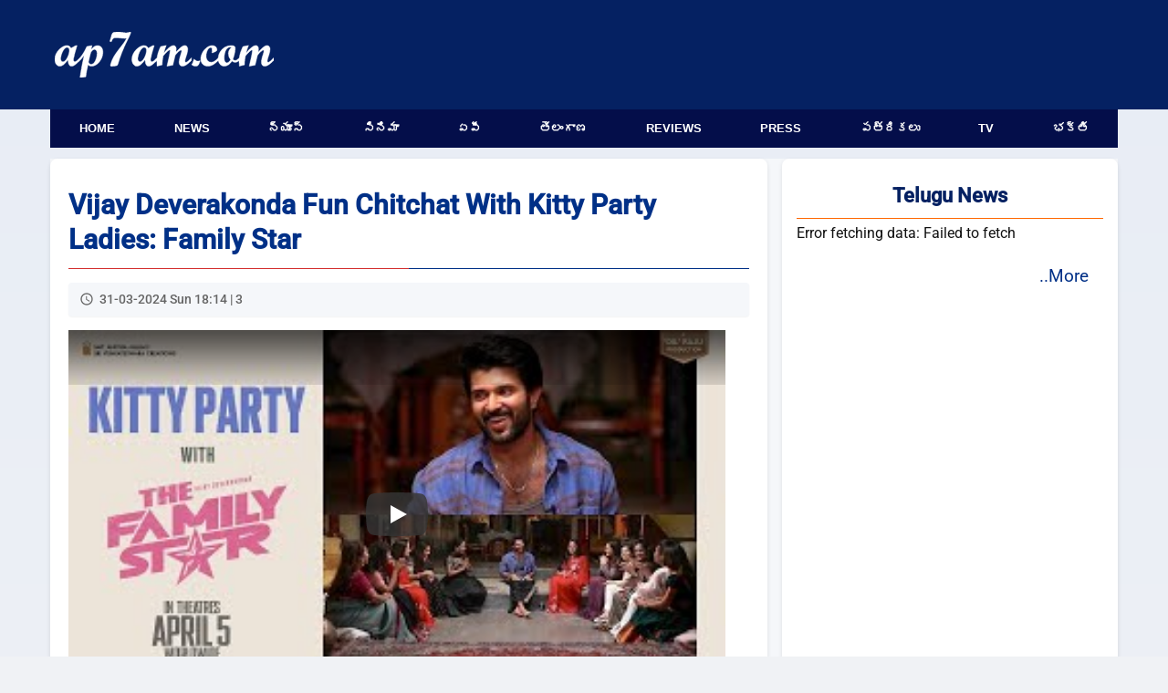

--- FILE ---
content_type: text/html; charset=UTF-8
request_url: https://www.ap7am.com/vn/384401/vijay-deverakonda-fun-chitchat-with-kitty-party-ladies-family-star
body_size: 7723
content:
<!doctype html>
<html lang="en">
<head>
    
    <link rel="preload" href="/css/telugu-news-modern-v20.css" as="style">
    <link rel="stylesheet" href="/css/telugu-news-modern-v20.css">
          <script async src="https://fundingchoicesmessages.google.com/i/pub-9041327298448473?ers=1"></script>
    <!-- Critical preconnects for important domains -->
    <link rel="preconnect" href="https://v.ap7am.com" crossorigin>
    <link rel="preconnect" href="https://imgc.ap7am.com" crossorigin>
    <link rel="dns-prefetch" href="https://imgc.ap7am.com">
    <!-- Google Tag Manager - moved to bottom of body for performance -->
    <meta charset="utf-8">
    <meta name="viewport" content="width=device-width, initial-scale=1">
    <meta name="application-name" content="ap7am">
    <meta content="IE=edge" http-equiv="X-UA-Compatible">
    <meta name="robots" content="max-image-preview:large">
        <meta property="og:type" content="article">
    <meta property="og:site_name" content="ap7am.com">
    <meta property="fb:app_id" content="972048744855755">
    <meta property="fb:pages" content="255977327840591">
    <meta name="twitter:card" content="summary_large_image">
    <meta name="twitter:site" content="@ap7am">
    <meta name="theme-color" content="#005FA2">
 
    <link rel="preconnect" href="https://cdn.jsdelivr.net" crossorigin>
    <link rel="icon" href="https://imgc.ap7am.com/main/favicon-v1.ico" type="image/x-icon">
    <link rel="manifest" href="/manifest-v4.webmanifest">
    <link rel="apple-touch-icon" href="https://imgc.ap7am.com/main/pwa/192.png">
    <link rel="apple-touch-icon-precomposed" sizes="180x180" href="https://imgc.ap7am.com/main/pwa/180.png">
    <link rel="apple-touch-icon-precomposed" sizes="120x120" href="https://imgc.ap7am.com/main/pwa/120.png">
     
    <!-- Font loading -->
    
    
    
    <style type="text/css">@font-face {font-family:Ramabhadra;font-style:normal;font-weight:400;src:url(/cf-fonts/s/ramabhadra/5.0.11/latin/400/normal.woff2);unicode-range:U+0000-00FF,U+0131,U+0152-0153,U+02BB-02BC,U+02C6,U+02DA,U+02DC,U+0304,U+0308,U+0329,U+2000-206F,U+2074,U+20AC,U+2122,U+2191,U+2193,U+2212,U+2215,U+FEFF,U+FFFD;font-display:swap;}@font-face {font-family:Ramabhadra;font-style:normal;font-weight:400;src:url(/cf-fonts/s/ramabhadra/5.0.11/telugu/400/normal.woff2);unicode-range:U+0951-0952,U+0964-0965,U+0C00-0C7F,U+1CDA,U+200C-200D,U+25CC;font-display:swap;}@font-face {font-family:Roboto;font-style:normal;font-weight:400;src:url(/cf-fonts/s/roboto/5.0.11/latin/400/normal.woff2);unicode-range:U+0000-00FF,U+0131,U+0152-0153,U+02BB-02BC,U+02C6,U+02DA,U+02DC,U+0304,U+0308,U+0329,U+2000-206F,U+2074,U+20AC,U+2122,U+2191,U+2193,U+2212,U+2215,U+FEFF,U+FFFD;font-display:swap;}@font-face {font-family:Roboto;font-style:normal;font-weight:400;src:url(/cf-fonts/s/roboto/5.0.11/latin-ext/400/normal.woff2);unicode-range:U+0100-02AF,U+0304,U+0308,U+0329,U+1E00-1E9F,U+1EF2-1EFF,U+2020,U+20A0-20AB,U+20AD-20CF,U+2113,U+2C60-2C7F,U+A720-A7FF;font-display:swap;}@font-face {font-family:Roboto;font-style:normal;font-weight:400;src:url(/cf-fonts/s/roboto/5.0.11/greek/400/normal.woff2);unicode-range:U+0370-03FF;font-display:swap;}@font-face {font-family:Roboto;font-style:normal;font-weight:400;src:url(/cf-fonts/s/roboto/5.0.11/greek-ext/400/normal.woff2);unicode-range:U+1F00-1FFF;font-display:swap;}@font-face {font-family:Roboto;font-style:normal;font-weight:400;src:url(/cf-fonts/s/roboto/5.0.11/vietnamese/400/normal.woff2);unicode-range:U+0102-0103,U+0110-0111,U+0128-0129,U+0168-0169,U+01A0-01A1,U+01AF-01B0,U+0300-0301,U+0303-0304,U+0308-0309,U+0323,U+0329,U+1EA0-1EF9,U+20AB;font-display:swap;}@font-face {font-family:Roboto;font-style:normal;font-weight:400;src:url(/cf-fonts/s/roboto/5.0.11/cyrillic/400/normal.woff2);unicode-range:U+0301,U+0400-045F,U+0490-0491,U+04B0-04B1,U+2116;font-display:swap;}@font-face {font-family:Roboto;font-style:normal;font-weight:400;src:url(/cf-fonts/s/roboto/5.0.11/cyrillic-ext/400/normal.woff2);unicode-range:U+0460-052F,U+1C80-1C88,U+20B4,U+2DE0-2DFF,U+A640-A69F,U+FE2E-FE2F;font-display:swap;}@font-face {font-family:Roboto;font-style:normal;font-weight:500;src:url(/cf-fonts/s/roboto/5.0.11/cyrillic-ext/500/normal.woff2);unicode-range:U+0460-052F,U+1C80-1C88,U+20B4,U+2DE0-2DFF,U+A640-A69F,U+FE2E-FE2F;font-display:swap;}@font-face {font-family:Roboto;font-style:normal;font-weight:500;src:url(/cf-fonts/s/roboto/5.0.11/greek/500/normal.woff2);unicode-range:U+0370-03FF;font-display:swap;}@font-face {font-family:Roboto;font-style:normal;font-weight:500;src:url(/cf-fonts/s/roboto/5.0.11/cyrillic/500/normal.woff2);unicode-range:U+0301,U+0400-045F,U+0490-0491,U+04B0-04B1,U+2116;font-display:swap;}@font-face {font-family:Roboto;font-style:normal;font-weight:500;src:url(/cf-fonts/s/roboto/5.0.11/latin-ext/500/normal.woff2);unicode-range:U+0100-02AF,U+0304,U+0308,U+0329,U+1E00-1E9F,U+1EF2-1EFF,U+2020,U+20A0-20AB,U+20AD-20CF,U+2113,U+2C60-2C7F,U+A720-A7FF;font-display:swap;}@font-face {font-family:Roboto;font-style:normal;font-weight:500;src:url(/cf-fonts/s/roboto/5.0.11/latin/500/normal.woff2);unicode-range:U+0000-00FF,U+0131,U+0152-0153,U+02BB-02BC,U+02C6,U+02DA,U+02DC,U+0304,U+0308,U+0329,U+2000-206F,U+2074,U+20AC,U+2122,U+2191,U+2193,U+2212,U+2215,U+FEFF,U+FFFD;font-display:swap;}@font-face {font-family:Roboto;font-style:normal;font-weight:500;src:url(/cf-fonts/s/roboto/5.0.11/greek-ext/500/normal.woff2);unicode-range:U+1F00-1FFF;font-display:swap;}@font-face {font-family:Roboto;font-style:normal;font-weight:500;src:url(/cf-fonts/s/roboto/5.0.11/vietnamese/500/normal.woff2);unicode-range:U+0102-0103,U+0110-0111,U+0128-0129,U+0168-0169,U+01A0-01A1,U+01AF-01B0,U+0300-0301,U+0303-0304,U+0308-0309,U+0323,U+0329,U+1EA0-1EF9,U+20AB;font-display:swap;}</style>
    <meta name="description" content="Vijay Deverakonda Fun Chitchat With Kitty Party Ladies: Family Star">
<meta name="keywords" content="Family Star,Vijay Deverakonda">
<meta name="news_keywords" content="Family Star,Vijay Deverakonda">
<link rel="canonical" href="https://www.ap7am.com/vn/384401/vijay-deverakonda-fun-chitchat-with-kitty-party-ladies-family-star">
<link rel="preconnect" href="https://i1.ytimg.com">
<meta property="article:published_time" content="2024-03-31T18:14:13+05:30">
<meta property="article:modified_time" content="2024-03-31T12:44:13+05:30">
<meta property="og:type" content="article">
<meta property="og:title" content="Vijay Deverakonda Fun Chitchat With Kitty Party Ladies: Family Star">
<meta property="og:description" content="Vijay Deverakonda Fun Chitchat With Kitty Party Ladies: Family Star">
<meta property="og:url" content="https://www.ap7am.com/vn/384401/vijay-deverakonda-fun-chitchat-with-kitty-party-ladies-family-star">
<meta property="og:image" content="https://i1.ytimg.com/vi/Mw3a2qchbMs/hqdefault.jpg">
<meta property="og:image:width" content="480">
<meta property="og:image:height" content="360">
<meta name="twitter:title" content="Vijay Deverakonda Fun Chitchat With Kitty Party Ladies: Family Star">
<meta name="twitter:description" content="Vijay Deverakonda Fun Chitchat With Kitty Party Ladies: Family Star">
<meta name="twitter:image" content="https://i1.ytimg.com/vi/Mw3a2qchbMs/hqdefault.jpg">
<meta name="twitter:image:alt" content="Vijay Deverakonda Fun Chitchat With Kitty Party Ladies: Family Star">
<link rel="preload" as="image" href="https://i1.ytimg.com/vi/Mw3a2qchbMs/hqdefault.jpg">
    <link href="https://cdn.jsdelivr.net/npm/froala-editor/css/froala_editor.pkgd.min.css" rel="stylesheet" media="print" onload="this.media='all'">
<noscript><link rel="stylesheet" href="https://cdn.jsdelivr.net/npm/froala-editor/css/froala_editor.pkgd.min.css"></noscript>
<style>

.article{grid-area:article}
.bottom-list{grid-area:bottom-list}
.sidebar{grid-area:sidebar}

.grid-container {
  grid-template-columns: 1fr;
  grid-template-areas:
    "article"
    "bottom-list";
}

@media screen and (min-width: 720px) and (max-width: 1019px) {
  .grid-container {
    display: grid;
    grid-template-columns: 1fr 332px;
    grid-template-areas:
      "article sidebar"
      "bottom-list sidebar";
    width: 100%;
  }
}

@media screen and (min-width: 1020px) and (max-width: 1199px) {
  .grid-container {
    grid-template-columns: 1fr  360px;
    grid-template-areas:
      "article  sidebar"
      "bottom-list sidebar";

  }
}

@media screen and (min-width: 1200px) {

  .grid-container {
    grid-template-columns: 1fr  368px;
    grid-template-areas:
      "article sidebar"
      "bottom-list sidebar";
  }

}
</style>
<script type="application/ld+json">{"@context":"https://schema.org","@type":"NewsArticle","mainEntityOfPage":{"@type":"WebPage","@id":"https://www.ap7am.com/vn/384401/vijay-deverakonda-fun-chitchat-with-kitty-party-ladies-family-star"},"headline":"Vijay Deverakonda Fun Chitchat With Kitty Party Ladies: Family Star","description":"Vijay Deverakonda Fun Chitchat With Kitty Party Ladies: Family Star","keywords":"Family Star,Vijay Deverakonda","datePublished":"2024-03-31T18:14:13+05:30","dateModified":"2024-03-31T12:44:13+05:30","articleSection":"Video News","image":{"@type":"ImageObject","url":"https://i1.ytimg.com/vi/Mw3a2qchbMs/hqdefault.jpg","width":480,"height":360},"video":{"@type":"VideoObject","name":"Vijay Deverakonda Fun Chitchat With Kitty Party Ladies: Family Star","description":"Vijay Deverakonda Fun Chitchat With Kitty Party Ladies: Family Star","thumbnailUrl":"https://i1.ytimg.com/vi/Mw3a2qchbMs/hqdefault.jpg","embedUrl":"https://www.youtube.com/embed/Mw3a2qchbMs","uploadDate":"2024-03-31T18:14:13+05:30","duration":null,"publisher":{"@type":"Organization","name":"ap7am.com","logo":{"@type":"ImageObject","url":"https://imgc.ap7am.com/main/pwa/512.png","width":512,"height":512}},"contentUrl":"https://www.ap7am.com/vn/384401/vijay-deverakonda-fun-chitchat-with-kitty-party-ladies-family-star"},"articleBody":"Vijay Deverakonda Fun Chitchat With Kitty Party Ladies: Family Star","publisher":{"@type":"Organization","name":"ap7am.com","logo":{"@type":"ImageObject","url":"https://imgc.ap7am.com/main/pwa/512.png","width":512,"height":512}},"author":{"@type":"Organization","name":"ap7am.com","url":"https://www.ap7am.com"}}</script>
<script type="application/ld+json">{"@context":"https://schema.org","@type":"BreadcrumbList","itemListElement":[{"@type":"ListItem","position":1,"item":{"@id":"https://www.ap7am.com","name":"Home"}},{"@type":"ListItem","position":2,"item":{"@id":"https://www.ap7am.com/video-news","name":"Video News"}},{"@type":"ListItem","position":3,"item":{"@id":"https://www.ap7am.com/video-news/3","name":3}},{"@type":"ListItem","position":4,"item":{"@id":"https://www.ap7am.com/vn/384401/vijay-deverakonda-fun-chitchat-with-kitty-party-ladies-family-star","name":"Vijay Deverakonda Fun Chitchat With Kitty Party Ladies: Family Star"}}]}</script>
<style>
    lite-youtube {
        background-color: #000;
        position: relative;
        display: block;
        contain: content;
        background-position: center center;
        background-size: cover;
        cursor: pointer;
        max-width: 720px;
    }

    /* gradient */
    lite-youtube::before {
        content: '';
        display: block;
        position: absolute;
        top: 0;
        background-image: url([data-uri]);
        background-position: top;
        background-repeat: repeat-x;
        height: 60px;
        padding-bottom: 50px;
        width: 100%;
        transition: all 0.2s cubic-bezier(0, 0, 0.2, 1);
    }

    /* responsive iframe with a 16:9 aspect ratio
        thanks https://css-tricks.com/responsive-iframes/
    */
    lite-youtube::after {
        content: "";
        display: block;
        padding-bottom: calc(100% / (16 / 9));
    }
    lite-youtube > iframe {
        width: 100%;
        height: 100%;
        position: absolute;
        top: 0;
        left: 0;
        border: 0;
    }

    /* play button */
    lite-youtube > .lty-playbtn {
        width: 68px;
        height: 48px;
        position: absolute;
        cursor: pointer;
        transform: translate3d(-50%, -50%, 0);
        top: 50%;
        left: 50%;
        z-index: 1;
        background-color: transparent;
        /* YT's actual play button svg */
        background-image: url('data:image/svg+xml;utf8,<svg xmlns="http://www.w3.org/2000/svg" version="1.1" viewBox="0 0 68 48"><path fill="%23f00" fill-opacity="0.8" d="M66.52,7.74c-0.78-2.93-2.49-5.41-5.42-6.19C55.79,.13,34,0,34,0S12.21,.13,6.9,1.55 C3.97,2.33,2.27,4.81,1.48,7.74C0.06,13.05,0,24,0,24s0.06,10.95,1.48,16.26c0.78,2.93,2.49,5.41,5.42,6.19 C12.21,47.87,34,48,34,48s21.79-0.13,27.1-1.55c2.93-0.78,4.64-3.26,5.42-6.19C67.94,34.95,68,24,68,24S67.94,13.05,66.52,7.74z"></path><path d="M 45,24 27,14 27,34" fill="%23fff"></path></svg>');
        filter: grayscale(100%);
        transition: filter .1s cubic-bezier(0, 0, 0.2, 1);
        border: none;
    }

    lite-youtube:hover > .lty-playbtn,
    lite-youtube .lty-playbtn:focus {
        filter: none;
    }

    /* Post-click styles */
    lite-youtube.lyt-activated {
        cursor: unset;
    }
    lite-youtube.lyt-activated::before,
    lite-youtube.lyt-activated > .lty-playbtn {
        opacity: 0;
        pointer-events: none;
    }

    .lyt-visually-hidden {
        clip: rect(0 0 0 0);
        clip-path: inset(50%);
        height: 1px;
        overflow: hidden;
        position: absolute;
        white-space: nowrap;
        width: 1px;
      }
    </style>
<style>.embed-container { position: relative; padding-bottom: 56.25%; height: 0; overflow: hidden; max-width: 100%; } .embed-container iframe, .embed-container object, .embed-container embed { position: absolute; top: 0; left: 0; width: 100%; height: 100%; }</style>
        <script type="application/ld+json">
    {"@context": "https://schema.org",
    "@type": "Organization",
    "name": "ap7am.com",
    "url": "https://www.ap7am.com",
    "logo":{
        "@type":"ImageObject",
        "url":"https://www.ap7am.com/img/ap7am-blue-logo.png",
        "width":"160",
        "height":"50"
    },
    "sameAs": ["https://www.facebook.com/ap7am",
    "https://twitter.com/ap7am"]
    }
 </script>
 <script type="application/ld+json">
    {
    "@context": "https://schema.org/",
    "@type": "WebSite",
    "name": "ap7am.com",
    "url": "https://www.ap7am.com",
    "potentialAction": {
        "@type": "SearchAction",
        "target": "https://www.ap7am.com/search?q={search_term_string}",
        "query-input": "required name=search_term_string"
    }
    }
    </script>
    <title>Vijay Deverakonda Fun Chitchat With Kitty Party Ladies: Family Star</title>

      <!-- Global site tag (gtag.js) - Google Analytics -->
    <script async defer src="https://www.googletagmanager.com/gtag/js?id=G-0W5DB5PW2L"></script>
    <script>
      window.dataLayer = window.dataLayer || [];
      function gtag(){dataLayer.push(arguments);}
      gtag('js', new Date());
      gtag('config', 'G-0W5DB5PW2L');
    </script>  
</head>
<body>
        <header class="header">
        <nav class="mb-nav mb-tb" aria-label="To Navigation">
        <input type="checkbox" id="check">
        <label for="check" class="checkbtn">
            <img src="https://imgc.ap7am.com/main/menu-icon.svg" alt="Menu" width="36" height="30" loading="lazy" decoding="async">
        </label>
        <span class="mb-logo">
            <a class="active" href="/"><img src="https://imgc.ap7am.com/main/ap7am-logo.svg" alt="ap7am" width="112" height="32" loading="lazy" decoding="async"></a>
        </span>
        <ul itemscope itemtype="https://schema.org/SiteNavigationElement">
                            <li itemprop="name"><a itemprop="url" href="/" data-ga-menu="mobile_drawer" data-ga-label="Home">Home</a></li>
                            <li itemprop="name"><a itemprop="url" href="/english-news" data-ga-menu="mobile_drawer" data-ga-label="News">News</a></li>
                            <li itemprop="name"><a itemprop="url" href="/telugu-news" data-ga-menu="mobile_drawer" data-ga-label="న్యూస్">న్యూస్</a></li>
                            <li itemprop="name"><a itemprop="url" href="/cinema" data-ga-menu="mobile_drawer" data-ga-label="సినిమా">సినిమా</a></li>
                            <li itemprop="name"><a itemprop="url" href="/telugu-news/andhra" data-ga-menu="mobile_drawer" data-ga-label="ఏపీ">ఏపీ</a></li>
                            <li itemprop="name"><a itemprop="url" href="/telugu-news/telangana" data-ga-menu="mobile_drawer" data-ga-label="తెలంగాణ">తెలంగాణ</a></li>
                            <li itemprop="name"><a itemprop="url" href="/movie-reviews" data-ga-menu="mobile_drawer" data-ga-label="Reviews">Reviews</a></li>
                            <li itemprop="name"><a itemprop="url" href="/press-news" data-ga-menu="mobile_drawer" data-ga-label="Press">Press</a></li>
                            <li itemprop="name"><a itemprop="url" href="/telugu-news-papers" data-ga-menu="mobile_drawer" data-ga-label="పత్రికలు">పత్రికలు</a></li>
                            <li itemprop="name"><a itemprop="url" href="/live-tv" data-ga-menu="mobile_drawer" data-ga-label="TV">TV</a></li>
                            <li itemprop="name"><a itemprop="url" href="/bhakti-articles" data-ga-menu="mobile_drawer" data-ga-label="భక్తి">భక్తి</a></li>
                            <li itemprop="name"><a itemprop="url" href="/forms/grievance" data-ga-menu="mobile_drawer" data-ga-label="Grievances">Grievances</a></li>
                    </ul>
    </nav>
    <nav class="mb-horizontal-menu mb-only" aria-label="Primary Sections">
        <ul>
                            <li class=" mb-horizontal-item ">
                    <a href="/" title="Browse Home" data-ga-menu="mobile_horizontal" data-ga-label="Home">Home</a>
                </li>
                            <li class=" mb-horizontal-item ">
                    <a href="/english-news" title="Browse News" data-ga-menu="mobile_horizontal" data-ga-label="News">News</a>
                </li>
                            <li class=" mb-horizontal-item ">
                    <a href="/telugu-news" title="Browse న్యూస్" data-ga-menu="mobile_horizontal" data-ga-label="న్యూస్">న్యూస్</a>
                </li>
                            <li class=" mb-horizontal-item ">
                    <a href="/cinema" title="Browse సినిమా" data-ga-menu="mobile_horizontal" data-ga-label="సినిమా">సినిమా</a>
                </li>
                            <li class=" mb-horizontal-item ">
                    <a href="/telugu-news/andhra" title="Browse ఏపీ" data-ga-menu="mobile_horizontal" data-ga-label="ఏపీ">ఏపీ</a>
                </li>
                            <li class=" mb-horizontal-item ">
                    <a href="/telugu-news/telangana" title="Browse తెలంగాణ" data-ga-menu="mobile_horizontal" data-ga-label="తెలంగాణ">తెలంగాణ</a>
                </li>
                            <li class=" mb-horizontal-item ">
                    <a href="/movie-reviews" title="Browse Reviews" data-ga-menu="mobile_horizontal" data-ga-label="Reviews">Reviews</a>
                </li>
                            <li class=" mb-horizontal-item ">
                    <a href="/press-news" title="Browse Press" data-ga-menu="mobile_horizontal" data-ga-label="Press">Press</a>
                </li>
                            <li class=" mb-horizontal-item ">
                    <a href="/telugu-news-papers" title="Browse పత్రికలు" data-ga-menu="mobile_horizontal" data-ga-label="పత్రికలు">పత్రికలు</a>
                </li>
                            <li class=" mb-horizontal-item ">
                    <a href="/live-tv" title="Browse TV" data-ga-menu="mobile_horizontal" data-ga-label="TV">TV</a>
                </li>
                            <li class=" mb-horizontal-item ">
                    <a href="/bhakti-articles" title="Browse భక్తి" data-ga-menu="mobile_horizontal" data-ga-label="భక్తి">భక్తి</a>
                </li>
                    </ul>
    </nav>
    <div class="dt-only">
        <div class="menu-top" style="height:120px">
            <div class="logo-plus-ad">
                <div class="logo-box">
                    <a href="/" title="ap7am.com">
                        <img src="https://imgc.ap7am.com/main/ap7am-logo.svg" width="240" height="44" alt="News link" loading="lazy" decoding="async">
                    </a>
                </div>
                <div class="leader-board">

                                    </div>
            </div>
        </div>
        <nav aria-label="Top Navigation">
            <ul class="menu">
                                    <li class=" menu-item ">
                        <a href="/" title="Browse Home" data-ga-menu="desktop_primary" data-ga-label="Home">Home</a>
                    </li>
                                    <li class=" menu-item ">
                        <a href="/english-news" title="Browse News" data-ga-menu="desktop_primary" data-ga-label="News">News</a>
                    </li>
                                    <li class=" menu-item ">
                        <a href="/telugu-news" title="Browse న్యూస్" data-ga-menu="desktop_primary" data-ga-label="న్యూస్">న్యూస్</a>
                    </li>
                                    <li class=" menu-item ">
                        <a href="/cinema" title="Browse సినిమా" data-ga-menu="desktop_primary" data-ga-label="సినిమా">సినిమా</a>
                    </li>
                                    <li class=" menu-item ">
                        <a href="/telugu-news/andhra" title="Browse ఏపీ" data-ga-menu="desktop_primary" data-ga-label="ఏపీ">ఏపీ</a>
                    </li>
                                    <li class=" menu-item ">
                        <a href="/telugu-news/telangana" title="Browse తెలంగాణ" data-ga-menu="desktop_primary" data-ga-label="తెలంగాణ">తెలంగాణ</a>
                    </li>
                                    <li class=" menu-item ">
                        <a href="/movie-reviews" title="Browse Reviews" data-ga-menu="desktop_primary" data-ga-label="Reviews">Reviews</a>
                    </li>
                                    <li class=" menu-item ">
                        <a href="/press-news" title="Browse Press" data-ga-menu="desktop_primary" data-ga-label="Press">Press</a>
                    </li>
                                    <li class=" menu-item ">
                        <a href="/telugu-news-papers" title="Browse పత్రికలు" data-ga-menu="desktop_primary" data-ga-label="పత్రికలు">పత్రికలు</a>
                    </li>
                                    <li class=" menu-item ">
                        <a href="/live-tv" title="Browse TV" data-ga-menu="desktop_primary" data-ga-label="TV">TV</a>
                    </li>
                                    <li class=" menu-item ">
                        <a href="/bhakti-articles" title="Browse భక్తి" data-ga-menu="desktop_primary" data-ga-label="భక్తి">భక్తి</a>
                    </li>
                            </ul>
        </nav>
    </div>
</header>
<div class="grid-container">
<div class="grid-item article">
 <main>
<article>
<h1 class="article-title heading-en"> Vijay Deverakonda Fun Chitchat With Kitty Party Ladies: Family Star</h1>

<div class="article-meta">
<time class="article-time" datetime="2024-03-31T18:14:13+05:30">31-03-2024 Sun 18:14 | 3 </time>
</div>

    <div class='embed-container'><lite-youtube videoid="Mw3a2qchbMs" params="controls=1"></lite-youtube></div>
    
    <hr>
    </article>
<div class="tags">
<div class="tags-button text-en">Family Star</div>
<div class="tags-button text-en">Vijay Deverakonda</div>
</div>
 </main>
   <div class="social-buttons">
    <!-- Facebook -->
    <a class="social-buttons-link social-buttons-link-facebook" rel="noreferrer noopener" href="https://www.facebook.com/sharer.php?u=https://www.ap7am.com/vn/384401/vijay-deverakonda-fun-chitchat-with-kitty-party-ladies-family-star" title="Share on Facebook" target="_blank">
        <span class="social-buttons-icon social-buttons-icon-facebook"></span>
    </a>
    <!-- Twitter -->
    <a class="social-buttons-link social-buttons-link-twitter" rel="noreferrer noopener" href="https://twitter.com/intent/tweet?text=Vijay Deverakonda Fun Chitchat With Kitty Party Ladies: Family Star&url=https://www.ap7am.com/vn/384401/vijay-deverakonda-fun-chitchat-with-kitty-party-ladies-family-star&hashtags=Family Star,Vijay Deverakonda&via=ap7am" title="Share on Twitter" target="_blank">
        <span class="social-buttons-icon social-buttons-icon-twitter"></span>
    </a>
    <!-- WhatsApp -->
    <a class="social-buttons-link social-buttons-link-whatsapp" rel="noreferrer noopener" href="whatsapp://send?text=https://www.ap7am.com/vn/384401/vijay-deverakonda-fun-chitchat-with-kitty-party-ladies-family-star" data-action="share/whatsapp/share" title="Share on WhatsApp">
        <span class="social-buttons-icon social-buttons-icon-whatsapp"></span>
    </a>
    <!-- Email -->
    <a class="social-buttons-link social-buttons-link-email" rel="noreferrer noopener" href="/cdn-cgi/l/email-protection#[base64]" title="Share via Email">
        <span class="social-buttons-icon social-buttons-icon-email"></span>
    </a>
    <div class="feedback">
        <a class="feedback-link" href="/forms/feedback?sec=vn&pid=384401">Leave Feedback on this news</a>
    </div>
</div>
</div>
<section class="grid-item news-list bottom-list">
<header class="news-list-header"><h2 class="news-list-title heading-en">More Latest Video News</h2></header>
<ul id="bottom-list" class="news-list-items">
  <li class="news-list-item comments-placeholder">Loading...</li>
</ul>
<footer class="news-list-footer"><a href="/video-news" title="Video News" class="news-list-more">..More Videos</a></footer>
</section>


  <aside class="grid-item  sidebar tb-dt">
<header class="box-heading">Telugu News</header>
<ul id="side-list">
  <li class="placeholder">Loading...</li>
</ul>
<footer  class="more"><a href="/telugu-news">..More</a></footer>
 </aside>



</div>
<script data-cfasync="false" src="/cdn-cgi/scripts/5c5dd728/cloudflare-static/email-decode.min.js"></script><script src="/js/video-news-bottom-list.js" defer></script>
<script src="/js/telugu-side-list.js" defer></script>
<footer class="footer">
    <div class="footer-container">
        <div class="footer-copyright">&copy;2026 ap7am.com</div>
        <div class="footer-links">
            <a class="footer-link" href="/" title="ap7am.com home page">Home</a>
            <a class="footer-link" href="/privacy-policy" title="Read Privacy Policy">Privacy Policy</a>
            
                        <a class="footer-link" href="/disclaimer" title="Read Disclaimer">Disclaimer</a>
            <a class="footer-link" href="/forms/contact" title="Write to ContactUs">ContactUs</a>
            <a class="footer-link" href="/forms/grievance" title="Submit Grievances">Grievances</a>   
            <span class="footer-region">NV</span>
        </div>
    </div>
</footer>
        <script>
        var newapiUrl = 'https://v.ap7am.com/api/vnv/384401?reg=NV';
    </script>
    <script src="/js/views4.js" defer></script>
    <script>
    class LiteYTEmbed extends HTMLElement {
       connectedCallback() {
           this.videoId = this.getAttribute('videoid');
           this.posterUrl = `https://i.ytimg.com/vi/${this.videoId}/mqdefault.jpg`;
           this.hasPoster = false;

           let playBtnEl = this.querySelector('.lty-playbtn');
           this.playLabel = (playBtnEl && playBtnEl.textContent.trim()) || this.getAttribute('playlabel') || 'Play';

           if (!playBtnEl) {
               playBtnEl = document.createElement('button');
               playBtnEl.type = 'button';
               playBtnEl.classList.add('lty-playbtn');
               this.append(playBtnEl);
           }
           if (!playBtnEl.textContent) {
               const playBtnLabelEl = document.createElement('span');
               playBtnLabelEl.className = 'lyt-visually-hidden';
               playBtnLabelEl.textContent = this.playLabel;
               playBtnEl.append(playBtnLabelEl);
           }

           const warmAndLoad = () => {
               LiteYTEmbed.warmConnections();
               this.ensurePoster();
           };

           this.addEventListener('pointerover', warmAndLoad, { once: true });
           this.addEventListener('pointerenter', warmAndLoad, { once: true });
           this.addEventListener('focusin', warmAndLoad, { once: true });

           if ('IntersectionObserver' in window) {
               const preloadMargin = this.getAttribute('rootmargin') || '256px';
               this._io = new IntersectionObserver((entries) => {
                   entries.forEach(entry => {
                       if (entry.isIntersecting) {
                           warmAndLoad();
                           if (this._io) {
                               this._io.disconnect();
                               this._io = null;
                           }
                       }
                   });
               }, { rootMargin: preloadMargin });
               this._io.observe(this);
           } else {
               warmAndLoad();
           }

           this.addEventListener('click', () => this.addIframe());
       }

       ensurePoster() {
           if (this.hasPoster) {
               return;
           }
           this.hasPoster = true;
           LiteYTEmbed.addPrefetch('prefetch', this.posterUrl, 'image');
           this.style.backgroundImage = `url("${this.posterUrl}")`;
       }

       static addPrefetch(kind, url, as) {
           const linkEl = document.createElement('link');
           linkEl.rel = kind;
           linkEl.href = url;
           if (as) {
               linkEl.as = as;
           }
           document.head.append(linkEl);
       }

       static warmConnections() {
           if (LiteYTEmbed.preconnected) return;

           LiteYTEmbed.addPrefetch('preconnect', 'https://www.youtube-nocookie.com');
           LiteYTEmbed.addPrefetch('preconnect', 'https://i.ytimg.com');

           LiteYTEmbed.preconnected = true;
       }

       addIframe() {
           LiteYTEmbed.warmConnections();
           this.ensurePoster();

           const params = new URLSearchParams(this.getAttribute('params') || []);
           params.append('autoplay', '1');

           const iframeEl = document.createElement('iframe');
           iframeEl.width = 560;
           iframeEl.height = 315;
           iframeEl.title = this.playLabel;
           iframeEl.allow = 'accelerometer; autoplay; encrypted-media; gyroscope; picture-in-picture';
           iframeEl.allowFullscreen = true;
           iframeEl.src = `https://www.youtube-nocookie.com/embed/${encodeURIComponent(this.videoId)}?${params.toString()}`;
           this.append(iframeEl);

           this.classList.add('lyt-activated');

           this.querySelector('iframe').focus();
       }
   }
   customElements.define('lite-youtube', LiteYTEmbed);
   // source: https://github.com/paulirish/lite-youtube-embed
   </script>
    <script>
        document.addEventListener('DOMContentLoaded', function () {
            if (typeof gtag !== 'function') {
                return;
            }

            var menuLinks = document.querySelectorAll('[data-ga-menu]');

            Array.prototype.forEach.call(menuLinks, function (link) {
                link.addEventListener('click', function () {
                    var label = link.getAttribute('data-ga-label') || link.textContent.trim();

                    gtag('event', 'menu_click', {
                        event_category: 'navigation',
                        event_label: label,
                        menu_location: link.getAttribute('data-ga-menu'),
                        menu_url: link.getAttribute('href')
                    });
                });
            });

            var paginationLinks = document.querySelectorAll('[data-ga-pagination]');

            Array.prototype.forEach.call(paginationLinks, function (link) {
                link.addEventListener('click', function () {
                    var direction = link.getAttribute('data-ga-pagination') || 'unknown';
                    var section = link.getAttribute('data-ga-section') || 'default';
                    var page = link.getAttribute('data-ga-page') || '';

                    gtag('event', 'pagination_click', {
                        event_category: 'pagination',
                        event_label: section + '_' + direction,
                        pagination_direction: direction,
                        pagination_section: section,
                        pagination_page: page,
                        pagination_url: link.getAttribute('href')
                    });
                });
            });

            var articleNavLinks = document.querySelectorAll('[data-ga-article-nav]');

            Array.prototype.forEach.call(articleNavLinks, function (link) {
                link.addEventListener('click', function () {
                    var direction = link.getAttribute('data-ga-article-nav') || 'unknown';
                    var section = link.getAttribute('data-ga-article-section') || 'default';
                    var targetId = link.getAttribute('data-ga-article-id') || '';
                    var targetUrl = link.getAttribute('data-ga-article-target') || link.getAttribute('href');

                    gtag('event', 'article_navigation_click', {
                        event_category: 'article_navigation',
                        event_label: section + '_' + direction,
                        navigation_direction: direction,
                        navigation_section: section,
                        target_article_id: targetId,
                        target_article_url: targetUrl
                    });
                });
            });
        });
    </script>
</body>
</html>
